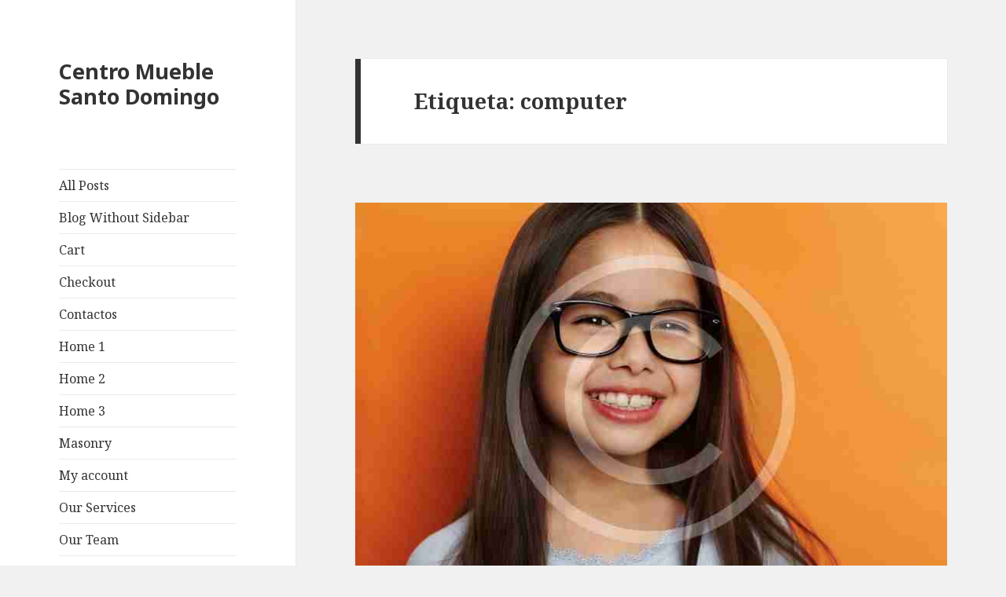

--- FILE ---
content_type: text/html; charset=UTF-8
request_url: http://www.centromueble.com.do/tag/computer/
body_size: 9008
content:
<!DOCTYPE html>
<html lang="es-ES" class="no-js">
<head>
	<meta charset="UTF-8">
	<meta name="viewport" content="width=device-width">
	<link rel="profile" href="http://gmpg.org/xfn/11">
	<link rel="pingback" href="http://www.centromueble.com.do/xmlrpc.php">
	<!--[if lt IE 9]>
	<script src="http://www.centromueble.com.do/wp-content/themes/twentyfifteen/js/html5.js"></script>
	<![endif]-->
	<script>(function(html){html.className = html.className.replace(/\bno-js\b/,'js')})(document.documentElement);</script>
<title>computer &#8211; Centro Mueble Santo Domingo</title>
<link rel='dns-prefetch' href='//maps.googleapis.com' />
<link rel='dns-prefetch' href='//code.tidio.co' />
<link rel='dns-prefetch' href='//fonts.googleapis.com' />
<link rel='dns-prefetch' href='//s.w.org' />
<link href='https://fonts.gstatic.com' crossorigin rel='preconnect' />
<link rel="alternate" type="application/rss+xml" title="Centro Mueble Santo Domingo &raquo; Feed" href="http://www.centromueble.com.do/feed/" />
<link rel="alternate" type="application/rss+xml" title="Centro Mueble Santo Domingo &raquo; RSS de los comentarios" href="http://www.centromueble.com.do/comments/feed/" />
<link rel="alternate" type="application/rss+xml" title="Centro Mueble Santo Domingo &raquo; computer RSS de la etiqueta" href="http://www.centromueble.com.do/tag/computer/feed/" />
		<script type="text/javascript">
			window._wpemojiSettings = {"baseUrl":"https:\/\/s.w.org\/images\/core\/emoji\/11\/72x72\/","ext":".png","svgUrl":"https:\/\/s.w.org\/images\/core\/emoji\/11\/svg\/","svgExt":".svg","source":{"concatemoji":"http:\/\/www.centromueble.com.do\/wp-includes\/js\/wp-emoji-release.min.js?ver=4.9.22"}};
			!function(e,a,t){var n,r,o,i=a.createElement("canvas"),p=i.getContext&&i.getContext("2d");function s(e,t){var a=String.fromCharCode;p.clearRect(0,0,i.width,i.height),p.fillText(a.apply(this,e),0,0);e=i.toDataURL();return p.clearRect(0,0,i.width,i.height),p.fillText(a.apply(this,t),0,0),e===i.toDataURL()}function c(e){var t=a.createElement("script");t.src=e,t.defer=t.type="text/javascript",a.getElementsByTagName("head")[0].appendChild(t)}for(o=Array("flag","emoji"),t.supports={everything:!0,everythingExceptFlag:!0},r=0;r<o.length;r++)t.supports[o[r]]=function(e){if(!p||!p.fillText)return!1;switch(p.textBaseline="top",p.font="600 32px Arial",e){case"flag":return s([55356,56826,55356,56819],[55356,56826,8203,55356,56819])?!1:!s([55356,57332,56128,56423,56128,56418,56128,56421,56128,56430,56128,56423,56128,56447],[55356,57332,8203,56128,56423,8203,56128,56418,8203,56128,56421,8203,56128,56430,8203,56128,56423,8203,56128,56447]);case"emoji":return!s([55358,56760,9792,65039],[55358,56760,8203,9792,65039])}return!1}(o[r]),t.supports.everything=t.supports.everything&&t.supports[o[r]],"flag"!==o[r]&&(t.supports.everythingExceptFlag=t.supports.everythingExceptFlag&&t.supports[o[r]]);t.supports.everythingExceptFlag=t.supports.everythingExceptFlag&&!t.supports.flag,t.DOMReady=!1,t.readyCallback=function(){t.DOMReady=!0},t.supports.everything||(n=function(){t.readyCallback()},a.addEventListener?(a.addEventListener("DOMContentLoaded",n,!1),e.addEventListener("load",n,!1)):(e.attachEvent("onload",n),a.attachEvent("onreadystatechange",function(){"complete"===a.readyState&&t.readyCallback()})),(n=t.source||{}).concatemoji?c(n.concatemoji):n.wpemoji&&n.twemoji&&(c(n.twemoji),c(n.wpemoji)))}(window,document,window._wpemojiSettings);
		</script>
		<style type="text/css">
img.wp-smiley,
img.emoji {
	display: inline !important;
	border: none !important;
	box-shadow: none !important;
	height: 1em !important;
	width: 1em !important;
	margin: 0 .07em !important;
	vertical-align: -0.1em !important;
	background: none !important;
	padding: 0 !important;
}
</style>
<link rel='stylesheet' id='essential-grid-plugin-settings-css'  href='http://www.centromueble.com.do/wp-content/plugins/essential-grid/public/assets/css/settings.css?ver=2.1.5' type='text/css' media='all' />
<link rel='stylesheet' id='tp-open-sans-css'  href='http://fonts.googleapis.com/css?family=Open+Sans%3A300%2C400%2C600%2C700%2C800&#038;ver=4.9.22' type='text/css' media='all' />
<link rel='stylesheet' id='tp-raleway-css'  href='http://fonts.googleapis.com/css?family=Raleway%3A100%2C200%2C300%2C400%2C500%2C600%2C700%2C800%2C900&#038;ver=4.9.22' type='text/css' media='all' />
<link rel='stylesheet' id='tp-droid-serif-css'  href='http://fonts.googleapis.com/css?family=Droid+Serif%3A400%2C700&#038;ver=4.9.22' type='text/css' media='all' />
<link rel='stylesheet' id='rs-plugin-settings-css'  href='http://www.centromueble.com.do/wp-content/plugins/revslider/public/assets/css/settings.css?ver=5.4.5.1' type='text/css' media='all' />
<style id='rs-plugin-settings-inline-css' type='text/css'>
#rs-demo-id {}
</style>
<link rel='stylesheet' id='woocommerce-layout-css'  href='http://www.centromueble.com.do/wp-content/plugins/woocommerce/assets/css/woocommerce-layout.css?ver=3.5.3' type='text/css' media='all' />
<link rel='stylesheet' id='woocommerce-smallscreen-css'  href='http://www.centromueble.com.do/wp-content/plugins/woocommerce/assets/css/woocommerce-smallscreen.css?ver=3.5.3' type='text/css' media='only screen and (max-width: 768px)' />
<link rel='stylesheet' id='woocommerce-general-css'  href='http://www.centromueble.com.do/wp-content/plugins/woocommerce/assets/css/woocommerce.css?ver=3.5.3' type='text/css' media='all' />
<style id='woocommerce-inline-inline-css' type='text/css'>
.woocommerce form .form-row .required { visibility: visible; }
</style>
<link rel='stylesheet' id='twentyfifteen-fonts-css'  href='https://fonts.googleapis.com/css?family=Noto+Sans%3A400italic%2C700italic%2C400%2C700%7CNoto+Serif%3A400italic%2C700italic%2C400%2C700%7CInconsolata%3A400%2C700&#038;subset=latin%2Clatin-ext' type='text/css' media='all' />
<link rel='stylesheet' id='genericons-css'  href='http://www.centromueble.com.do/wp-content/themes/twentyfifteen/genericons/genericons.css?ver=3.2' type='text/css' media='all' />
<link rel='stylesheet' id='twentyfifteen-style-css'  href='http://www.centromueble.com.do/wp-content/themes/twentyfifteen/style.css?ver=4.9.22' type='text/css' media='all' />
<!--[if lt IE 9]>
<link rel='stylesheet' id='twentyfifteen-ie-css'  href='http://www.centromueble.com.do/wp-content/themes/twentyfifteen/css/ie.css?ver=20141010' type='text/css' media='all' />
<![endif]-->
<!--[if lt IE 8]>
<link rel='stylesheet' id='twentyfifteen-ie7-css'  href='http://www.centromueble.com.do/wp-content/themes/twentyfifteen/css/ie7.css?ver=20141010' type='text/css' media='all' />
<![endif]-->
<script type='text/javascript' src='http://www.centromueble.com.do/wp-includes/js/jquery/jquery.js?ver=1.12.4'></script>
<script type='text/javascript' src='http://www.centromueble.com.do/wp-includes/js/jquery/jquery-migrate.min.js?ver=1.4.1'></script>
<script type='text/javascript' src='https://maps.googleapis.com/maps/api/js?key=AIzaSyD3CjvH-dG05bXlbJdV35seyCpzNSQcO78&#038;libraries=places&#038;ver=4.9.22'></script>
<script type='text/javascript' src='http://www.centromueble.com.do/wp-content/plugins/essential-grid/public/assets/js/lightbox.js?ver=2.1.5'></script>
<script type='text/javascript' src='http://www.centromueble.com.do/wp-content/plugins/essential-grid/public/assets/js/jquery.themepunch.tools.min.js?ver=2.1.5'></script>
<script type='text/javascript' src='http://www.centromueble.com.do/wp-content/plugins/revslider/public/assets/js/jquery.themepunch.revolution.min.js?ver=5.4.5.1'></script>
<script type='text/javascript' src='http://www.centromueble.com.do/wp-content/plugins/woocommerce/assets/js/jquery-blockui/jquery.blockUI.min.js?ver=2.70'></script>
<script type='text/javascript'>
/* <![CDATA[ */
var wc_add_to_cart_params = {"ajax_url":"\/wp-admin\/admin-ajax.php","wc_ajax_url":"\/?wc-ajax=%%endpoint%%","i18n_view_cart":"View cart","cart_url":"http:\/\/www.centromueble.com.do\/cart\/","is_cart":"","cart_redirect_after_add":"no"};
/* ]]> */
</script>
<script type='text/javascript' src='http://www.centromueble.com.do/wp-content/plugins/woocommerce/assets/js/frontend/add-to-cart.min.js?ver=3.5.3'></script>
<script type='text/javascript' src='http://www.centromueble.com.do/wp-content/plugins/js_composer/assets/js/vendors/woocommerce-add-to-cart.js?ver=5.2.1'></script>
<link rel='https://api.w.org/' href='http://www.centromueble.com.do/wp-json/' />
<link rel="EditURI" type="application/rsd+xml" title="RSD" href="http://www.centromueble.com.do/xmlrpc.php?rsd" />
<link rel="wlwmanifest" type="application/wlwmanifest+xml" href="http://www.centromueble.com.do/wp-includes/wlwmanifest.xml" /> 
<meta name="generator" content="WordPress 4.9.22" />
<meta name="generator" content="WooCommerce 3.5.3" />
		<script type="text/javascript">
			var ajaxRevslider;
			
			jQuery(document).ready(function() {
				// CUSTOM AJAX CONTENT LOADING FUNCTION
				ajaxRevslider = function(obj) {
				
					// obj.type : Post Type
					// obj.id : ID of Content to Load
					// obj.aspectratio : The Aspect Ratio of the Container / Media
					// obj.selector : The Container Selector where the Content of Ajax will be injected. It is done via the Essential Grid on Return of Content
					
					var content = "";

					data = {};
					
					data.action = 'revslider_ajax_call_front';
					data.client_action = 'get_slider_html';
					data.token = '9606faf7ed';
					data.type = obj.type;
					data.id = obj.id;
					data.aspectratio = obj.aspectratio;
					
					// SYNC AJAX REQUEST
					jQuery.ajax({
						type:"post",
						url:"http://www.centromueble.com.do/wp-admin/admin-ajax.php",
						dataType: 'json',
						data:data,
						async:false,
						success: function(ret, textStatus, XMLHttpRequest) {
							if(ret.success == true)
								content = ret.data;								
						},
						error: function(e) {
							console.log(e);
						}
					});
					
					 // FIRST RETURN THE CONTENT WHEN IT IS LOADED !!
					 return content;						 
				};
				
				// CUSTOM AJAX FUNCTION TO REMOVE THE SLIDER
				var ajaxRemoveRevslider = function(obj) {
					return jQuery(obj.selector+" .rev_slider").revkill();
				};

				// EXTEND THE AJAX CONTENT LOADING TYPES WITH TYPE AND FUNCTION
				var extendessential = setInterval(function() {
					if (jQuery.fn.tpessential != undefined) {
						clearInterval(extendessential);
						if(typeof(jQuery.fn.tpessential.defaults) !== 'undefined') {
							jQuery.fn.tpessential.defaults.ajaxTypes.push({type:"revslider",func:ajaxRevslider,killfunc:ajaxRemoveRevslider,openAnimationSpeed:0.3});   
							// type:  Name of the Post to load via Ajax into the Essential Grid Ajax Container
							// func: the Function Name which is Called once the Item with the Post Type has been clicked
							// killfunc: function to kill in case the Ajax Window going to be removed (before Remove function !
							// openAnimationSpeed: how quick the Ajax Content window should be animated (default is 0.3)
						}
					}
				},30);
			});
		</script>
		<link rel="apple-touch-icon" sizes="180x180" href="/wp-content/uploads/fbrfg/apple-touch-icon.png">
<link rel="icon" type="image/png" sizes="32x32" href="/wp-content/uploads/fbrfg/favicon-32x32.png">
<link rel="icon" type="image/png" sizes="16x16" href="/wp-content/uploads/fbrfg/favicon-16x16.png">
<link rel="manifest" href="/wp-content/uploads/fbrfg/site.webmanifest">
<link rel="mask-icon" href="/wp-content/uploads/fbrfg/safari-pinned-tab.svg" color="#5bbad5">
<link rel="shortcut icon" href="/wp-content/uploads/fbrfg/favicon.ico">
<meta name="msapplication-TileColor" content="#da532c">
<meta name="msapplication-config" content="/wp-content/uploads/fbrfg/browserconfig.xml">
<meta name="theme-color" content="#ffffff"><meta name="referrer" content="always"/>	<noscript><style>.woocommerce-product-gallery{ opacity: 1 !important; }</style></noscript>
	<meta name="generator" content="Powered by Visual Composer - drag and drop page builder for WordPress."/>
<!--[if lte IE 9]><link rel="stylesheet" type="text/css" href="http://www.centromueble.com.do/wp-content/plugins/js_composer/assets/css/vc_lte_ie9.min.css" media="screen"><![endif]--><meta name="generator" content="Powered by Slider Revolution 5.4.5.1 - responsive, Mobile-Friendly Slider Plugin for WordPress with comfortable drag and drop interface." />
<script type="text/javascript">function setREVStartSize(e){
				try{ var i=jQuery(window).width(),t=9999,r=0,n=0,l=0,f=0,s=0,h=0;					
					if(e.responsiveLevels&&(jQuery.each(e.responsiveLevels,function(e,f){f>i&&(t=r=f,l=e),i>f&&f>r&&(r=f,n=e)}),t>r&&(l=n)),f=e.gridheight[l]||e.gridheight[0]||e.gridheight,s=e.gridwidth[l]||e.gridwidth[0]||e.gridwidth,h=i/s,h=h>1?1:h,f=Math.round(h*f),"fullscreen"==e.sliderLayout){var u=(e.c.width(),jQuery(window).height());if(void 0!=e.fullScreenOffsetContainer){var c=e.fullScreenOffsetContainer.split(",");if (c) jQuery.each(c,function(e,i){u=jQuery(i).length>0?u-jQuery(i).outerHeight(!0):u}),e.fullScreenOffset.split("%").length>1&&void 0!=e.fullScreenOffset&&e.fullScreenOffset.length>0?u-=jQuery(window).height()*parseInt(e.fullScreenOffset,0)/100:void 0!=e.fullScreenOffset&&e.fullScreenOffset.length>0&&(u-=parseInt(e.fullScreenOffset,0))}f=u}else void 0!=e.minHeight&&f<e.minHeight&&(f=e.minHeight);e.c.closest(".rev_slider_wrapper").css({height:f})					
				}catch(d){console.log("Failure at Presize of Slider:"+d)}
			};</script>
<noscript><style type="text/css"> .wpb_animate_when_almost_visible { opacity: 1; }</style></noscript></head>

<body class="archive tag tag-computer tag-11 woocommerce-no-js wpb-js-composer js-comp-ver-5.2.1 vc_responsive">
<div id="page" class="hfeed site">
	<a class="skip-link screen-reader-text" href="#content">Saltar al contenido</a>

	<div id="sidebar" class="sidebar">
		<header id="masthead" class="site-header" role="banner">
			<div class="site-branding">
										<p class="site-title"><a href="http://www.centromueble.com.do/" rel="home">Centro Mueble Santo Domingo</a></p>
									<button class="secondary-toggle">Menú y widgets</button>
			</div><!-- .site-branding -->
		</header><!-- .site-header -->

			<div id="secondary" class="secondary">

					<nav id="site-navigation" class="main-navigation" role="navigation">
				<div class="nav-menu"><ul>
<li class="page_item page-item-17"><a href="http://www.centromueble.com.do/all-posts/">All Posts</a></li>
<li class="page_item page-item-102"><a href="http://www.centromueble.com.do/blog-without-sidebar/">Blog Without Sidebar</a></li>
<li class="page_item page-item-727"><a href="http://www.centromueble.com.do/cart/">Cart</a></li>
<li class="page_item page-item-732"><a href="http://www.centromueble.com.do/checkout/">Checkout</a></li>
<li class="page_item page-item-15"><a href="http://www.centromueble.com.do/contact-us/">Contactos</a></li>
<li class="page_item page-item-344"><a href="http://www.centromueble.com.do/">Home 1</a></li>
<li class="page_item page-item-613"><a href="http://www.centromueble.com.do/home-2/">Home 2</a></li>
<li class="page_item page-item-42"><a href="http://www.centromueble.com.do/home-3/">Home 3</a></li>
<li class="page_item page-item-107"><a href="http://www.centromueble.com.do/masonry/">Masonry</a></li>
<li class="page_item page-item-958"><a href="http://www.centromueble.com.do/my-account/">My account</a></li>
<li class="page_item page-item-25"><a href="http://www.centromueble.com.do/our-services/">Our Services</a></li>
<li class="page_item page-item-21"><a href="http://www.centromueble.com.do/our-team/">Our Team</a></li>
<li class="page_item page-item-19"><a href="http://www.centromueble.com.do/faqs/">Preguntas frecuentes</a></li>
<li class="page_item page-item-23"><a href="http://www.centromueble.com.do/about-us/">Quienes Somos?</a></li>
<li class="page_item page-item-9"><a href="http://www.centromueble.com.do/shop/">Shop</a></li>
<li class="page_item page-item-13"><a href="http://www.centromueble.com.do/shortcodes/">Shortcodes</a></li>
<li class="page_item page-item-44"><a href="http://www.centromueble.com.do/support/">Support</a></li>
<li class="page_item page-item-105"><a href="http://www.centromueble.com.do/blog-with-sidebar/">Tips sobre los niños</a></li>
<li class="page_item page-item-11"><a href="http://www.centromueble.com.do/typography/">Typography</a></li>
<li class="page_item page-item-48"><a href="http://www.centromueble.com.do/video-tutorials/">Video Tutorials</a></li>
</ul></div>
			</nav><!-- .main-navigation -->
		
		
					<div id="widget-area" class="widget-area" role="complementary">
				<aside id="tag_cloud-2" class="widget widget_tag_cloud"><h2 class="widget-title">Etiquetas</h2><div class="tagcloud"><ul class='wp-tag-cloud' role='list'>
	<li><a href="http://www.centromueble.com.do/tag/camera/" class="tag-cloud-link tag-link-53 tag-link-position-1" style="font-size: 8pt;" aria-label="camera (1 elemento)">camera</a></li>
	<li><a href="http://www.centromueble.com.do/tag/chilled/" class="tag-cloud-link tag-link-55 tag-link-position-2" style="font-size: 8pt;" aria-label="chilled (1 elemento)">chilled</a></li>
	<li><a href="http://www.centromueble.com.do/tag/coctail/" class="tag-cloud-link tag-link-56 tag-link-position-3" style="font-size: 8pt;" aria-label="coctail (1 elemento)">coctail</a></li>
	<li><a href="http://www.centromueble.com.do/tag/computer/" class="tag-cloud-link tag-link-11 tag-link-position-4" style="font-size: 8pt;" aria-label="computer (1 elemento)">computer</a></li>
	<li><a href="http://www.centromueble.com.do/tag/cool/" class="tag-cloud-link tag-link-54 tag-link-position-5" style="font-size: 8pt;" aria-label="cool (1 elemento)">cool</a></li>
	<li><a href="http://www.centromueble.com.do/tag/dark/" class="tag-cloud-link tag-link-64 tag-link-position-6" style="font-size: 10.571428571429pt;" aria-label="dark (2 elementos)">dark</a></li>
	<li><a href="http://www.centromueble.com.do/tag/family/" class="tag-cloud-link tag-link-13 tag-link-position-7" style="font-size: 20.857142857143pt;" aria-label="family (15 elementos)">family</a></li>
	<li><a href="http://www.centromueble.com.do/tag/food/" class="tag-cloud-link tag-link-51 tag-link-position-8" style="font-size: 13.714285714286pt;" aria-label="food (4 elementos)">food</a></li>
	<li><a href="http://www.centromueble.com.do/tag/games/" class="tag-cloud-link tag-link-14 tag-link-position-9" style="font-size: 8pt;" aria-label="games (1 elemento)">games</a></li>
	<li><a href="http://www.centromueble.com.do/tag/hardware/" class="tag-cloud-link tag-link-60 tag-link-position-10" style="font-size: 14.857142857143pt;" aria-label="hardware (5 elementos)">hardware</a></li>
	<li><a href="http://www.centromueble.com.do/tag/health/" class="tag-cloud-link tag-link-15 tag-link-position-11" style="font-size: 20.142857142857pt;" aria-label="health (13 elementos)">health</a></li>
	<li><a href="http://www.centromueble.com.do/tag/hipster/" class="tag-cloud-link tag-link-52 tag-link-position-12" style="font-size: 19.571428571429pt;" aria-label="hipster (12 elementos)">hipster</a></li>
	<li><a href="http://www.centromueble.com.do/tag/holidays/" class="tag-cloud-link tag-link-16 tag-link-position-13" style="font-size: 22pt;" aria-label="holidays (18 elementos)">holidays</a></li>
	<li><a href="http://www.centromueble.com.do/tag/kidscare/" class="tag-cloud-link tag-link-17 tag-link-position-14" style="font-size: 8pt;" aria-label="kidscare (1 elemento)">kidscare</a></li>
	<li><a href="http://www.centromueble.com.do/tag/light/" class="tag-cloud-link tag-link-57 tag-link-position-15" style="font-size: 16.571428571429pt;" aria-label="light (7 elementos)">light</a></li>
	<li><a href="http://www.centromueble.com.do/tag/mac/" class="tag-cloud-link tag-link-63 tag-link-position-16" style="font-size: 12.285714285714pt;" aria-label="mac (3 elementos)">mac</a></li>
	<li><a href="http://www.centromueble.com.do/tag/place/" class="tag-cloud-link tag-link-58 tag-link-position-17" style="font-size: 12.285714285714pt;" aria-label="place (3 elementos)">place</a></li>
	<li><a href="http://www.centromueble.com.do/tag/retro/" class="tag-cloud-link tag-link-61 tag-link-position-18" style="font-size: 10.571428571429pt;" aria-label="retro (2 elementos)">retro</a></li>
	<li><a href="http://www.centromueble.com.do/tag/toys/" class="tag-cloud-link tag-link-18 tag-link-position-19" style="font-size: 8pt;" aria-label="toys (1 elemento)">toys</a></li>
	<li><a href="http://www.centromueble.com.do/tag/video-2/" class="tag-cloud-link tag-link-59 tag-link-position-20" style="font-size: 15.857142857143pt;" aria-label="video-2 (6 elementos)">video-2</a></li>
	<li><a href="http://www.centromueble.com.do/tag/watch/" class="tag-cloud-link tag-link-62 tag-link-position-21" style="font-size: 8pt;" aria-label="watch (1 elemento)">watch</a></li>
</ul>
</div>
</aside><aside id="woocommerce_products-5" class="widget woocommerce widget_products"><h2 class="widget-title">Productos</h2><ul class="product_list_widget"><li>
	
	<a href="http://www.centromueble.com.do/product/stackable-monster-block/">
		<img width="200" height="200" src="http://www.centromueble.com.do/wp-content/uploads/2016/05/domirtoriossabrinacentromueblesrd-200x200.png" class="attachment-woocommerce_thumbnail size-woocommerce_thumbnail" alt="" srcset="http://www.centromueble.com.do/wp-content/uploads/2016/05/domirtoriossabrinacentromueblesrd-200x200.png 200w, http://www.centromueble.com.do/wp-content/uploads/2016/05/domirtoriossabrinacentromueblesrd-350x350.png 350w, http://www.centromueble.com.do/wp-content/uploads/2016/05/domirtoriossabrinacentromueblesrd-150x150.png 150w, http://www.centromueble.com.do/wp-content/uploads/2016/05/domirtoriossabrinacentromueblesrd-300x300.png 300w, http://www.centromueble.com.do/wp-content/uploads/2016/05/domirtoriossabrinacentromueblesrd-100x100.png 100w, http://www.centromueble.com.do/wp-content/uploads/2016/05/domirtoriossabrinacentromueblesrd.png 400w" sizes="(max-width: 200px) 100vw, 200px" />		<span class="product-title">Dormitorio Sabrina</span>
	</a>

				
	
	</li>
<li>
	
	<a href="http://www.centromueble.com.do/product/build-on-brick-blue-mug/">
		<img width="200" height="200" src="http://www.centromueble.com.do/wp-content/uploads/2016/05/domirtoriostefanycentromueblesrd-200x200.png" class="attachment-woocommerce_thumbnail size-woocommerce_thumbnail" alt="" srcset="http://www.centromueble.com.do/wp-content/uploads/2016/05/domirtoriostefanycentromueblesrd-200x200.png 200w, http://www.centromueble.com.do/wp-content/uploads/2016/05/domirtoriostefanycentromueblesrd-350x350.png 350w, http://www.centromueble.com.do/wp-content/uploads/2016/05/domirtoriostefanycentromueblesrd-150x150.png 150w, http://www.centromueble.com.do/wp-content/uploads/2016/05/domirtoriostefanycentromueblesrd-300x300.png 300w, http://www.centromueble.com.do/wp-content/uploads/2016/05/domirtoriostefanycentromueblesrd-100x100.png 100w, http://www.centromueble.com.do/wp-content/uploads/2016/05/domirtoriostefanycentromueblesrd.png 400w" sizes="(max-width: 200px) 100vw, 200px" />		<span class="product-title">Dormitorio Stefany</span>
	</a>

				
	
	</li>
<li>
	
	<a href="http://www.centromueble.com.do/product/swing-n-slide-jamboree-fort-playset/">
		<img width="200" height="200" src="http://www.centromueble.com.do/wp-content/uploads/2016/05/domirtorioorlandocentromueblesrd-200x200.png" class="attachment-woocommerce_thumbnail size-woocommerce_thumbnail" alt="" srcset="http://www.centromueble.com.do/wp-content/uploads/2016/05/domirtorioorlandocentromueblesrd-200x200.png 200w, http://www.centromueble.com.do/wp-content/uploads/2016/05/domirtorioorlandocentromueblesrd-350x350.png 350w, http://www.centromueble.com.do/wp-content/uploads/2016/05/domirtorioorlandocentromueblesrd-150x150.png 150w, http://www.centromueble.com.do/wp-content/uploads/2016/05/domirtorioorlandocentromueblesrd-300x300.png 300w, http://www.centromueble.com.do/wp-content/uploads/2016/05/domirtorioorlandocentromueblesrd-100x100.png 100w, http://www.centromueble.com.do/wp-content/uploads/2016/05/domirtorioorlandocentromueblesrd.png 400w" sizes="(max-width: 200px) 100vw, 200px" />		<span class="product-title">Dormitorio Orlando</span>
	</a>

				
	
	</li>
<li>
	
	<a href="http://www.centromueble.com.do/product/outdoor-camping-adventures-vehicle-in-pink/">
		<img width="200" height="200" src="http://www.centromueble.com.do/wp-content/uploads/2016/05/cunacentromueblerd-200x200.png" class="attachment-woocommerce_thumbnail size-woocommerce_thumbnail" alt="" srcset="http://www.centromueble.com.do/wp-content/uploads/2016/05/cunacentromueblerd-200x200.png 200w, http://www.centromueble.com.do/wp-content/uploads/2016/05/cunacentromueblerd-350x350.png 350w, http://www.centromueble.com.do/wp-content/uploads/2016/05/cunacentromueblerd-150x150.png 150w, http://www.centromueble.com.do/wp-content/uploads/2016/05/cunacentromueblerd-300x300.png 300w, http://www.centromueble.com.do/wp-content/uploads/2016/05/cunacentromueblerd-100x100.png 100w, http://www.centromueble.com.do/wp-content/uploads/2016/05/cunacentromueblerd.png 400w" sizes="(max-width: 200px) 100vw, 200px" />		<span class="product-title">Cuna Moises</span>
	</a>

				
	
	</li>
</ul></aside>			</div><!-- .widget-area -->
		
	</div><!-- .secondary -->

	</div><!-- .sidebar -->

	<div id="content" class="site-content">

	<section id="primary" class="content-area">
		<main id="main" class="site-main" role="main">

		
			<header class="page-header">
				<h1 class="page-title">Etiqueta: computer</h1>			</header><!-- .page-header -->

			
<article id="post-57" class="post-57 post type-post status-publish format-standard has-post-thumbnail hentry category-kids-health category-toys-games tag-computer tag-family tag-health tag-holidays">
	
	<a class="post-thumbnail" href="http://www.centromueble.com.do/is-computer-damaging-your-childs-health/" aria-hidden="true">
		<img width="765" height="510" src="http://www.centromueble.com.do/wp-content/uploads/2016/05/image-12.jpg" class="attachment-post-thumbnail size-post-thumbnail wp-post-image" alt="Is Computer Damaging Your Child&#8217;s Health?" srcset="http://www.centromueble.com.do/wp-content/uploads/2016/05/image-12.jpg 2340w, http://www.centromueble.com.do/wp-content/uploads/2016/05/image-12-350x233.jpg 350w, http://www.centromueble.com.do/wp-content/uploads/2016/05/image-12-300x200.jpg 300w, http://www.centromueble.com.do/wp-content/uploads/2016/05/image-12-768x512.jpg 768w, http://www.centromueble.com.do/wp-content/uploads/2016/05/image-12-1024x683.jpg 1024w" sizes="(max-width: 765px) 100vw, 765px" />	</a>

	
	<header class="entry-header">
		<h2 class="entry-title"><a href="http://www.centromueble.com.do/is-computer-damaging-your-childs-health/" rel="bookmark">Is Computer Damaging Your Child&#8217;s Health?</a></h2>	</header><!-- .entry-header -->

	<div class="entry-content">
		<p>Sed ut perspiciatis, unde omnis iste natus error sit voluptatem accusantium doloremque laudantium, totam rem aperiam eaque ipsa, quae ab illo inventore veritatis et quasi architecto beatae vitae dicta sunt, explicabo. Nemo enim ipsam voluptatem, quia voluptas sit, aspernatur aut odit aut fugit, sed quia consequuntur magni dolores eos, qui ratione voluptatem sequi nesciunt, neque porro quisquam est, qui dolorem ipsum, quia dolor sit, amet, consectetur, adipisci velit, sed quia non numquam eius modi tempora incidunt, ut labore et dolore magnam aliquam quaerat voluptatem. Ut enim ad minima veniam, quis nostrum exercitationem ullam corporis suscipit laboriosam, nisi ut aliquid ex ea commodi consequatur?</p>
<p>Quis autem vel eum iure reprehenderit, qui in ea voluptate velit esse, quam nihil molestiae consequatur, vel illum, qui dolorem eum fugiat, quo voluptas nulla pariatur? At vero eos et accusamus et iusto odio dignissimos ducimus, qui blanditiis praesentium voluptatum deleniti atque corrupti, quos dolores et quas molestias excepturi sint, obcaecati cupiditate non provident, similique sunt in culpa, qui officia deserunt mollitia animi, id est laborum et dolorum fuga. Et harum quidem rerum facilis est et expedita distinctio.</p>
<p>Nam libero tempore, cum soluta nobis est eligendi optio, cumque nihil impedit, quo minus id, quod maxime placeat, facere possimus, omnis voluptas assumenda est, omnis dolor repellendus. Temporibus autem quibusdam et aut officiis debitis aut rerum necessitatibus saepe eveniet, ut et voluptates repudiandae sint et molestiae non recusandae. Itaque earum rerum hic tenetur a sapiente delectus, ut aut reiciendis voluptatibus maiores alias consequatur aut perferendis doloribus asperiores repellat.</p>
	</div><!-- .entry-content -->

	
	<footer class="entry-footer">
		<span class="posted-on"><span class="screen-reader-text">Publicado el </span><a href="http://www.centromueble.com.do/is-computer-damaging-your-childs-health/" rel="bookmark"><time class="entry-date published updated" datetime="2016-05-23T13:49:54+00:00">mayo 23, 2016</time></a></span><span class="cat-links"><span class="screen-reader-text">Categorías </span><a href="http://www.centromueble.com.do/category/kids-health/" rel="category tag">Kids' Health</a>, <a href="http://www.centromueble.com.do/category/toys-games/" rel="category tag">Toys &amp; Games</a></span><span class="tags-links"><span class="screen-reader-text">Etiquetas </span><a href="http://www.centromueble.com.do/tag/computer/" rel="tag">computer</a>, <a href="http://www.centromueble.com.do/tag/family/" rel="tag">family</a>, <a href="http://www.centromueble.com.do/tag/health/" rel="tag">health</a>, <a href="http://www.centromueble.com.do/tag/holidays/" rel="tag">holidays</a></span><span class="comments-link"><a href="http://www.centromueble.com.do/is-computer-damaging-your-childs-health/#respond">Deja un comentario<span class="screen-reader-text"> en Is Computer Damaging Your Child&#8217;s Health?</span></a></span>			</footer><!-- .entry-footer -->

</article><!-- #post-## -->

		</main><!-- .site-main -->
	</section><!-- .content-area -->


	</div><!-- .site-content -->

	<footer id="colophon" class="site-footer" role="contentinfo">
		<div class="site-info">
									<a href="https://es.wordpress.org/" class="imprint">
				Creado con WordPress			</a>
		</div><!-- .site-info -->
	</footer><!-- .site-footer -->

</div><!-- .site -->

	<script type="text/javascript">
		var c = document.body.className;
		c = c.replace(/woocommerce-no-js/, 'woocommerce-js');
		document.body.className = c;
	</script>
	<script type='text/javascript'>
/* <![CDATA[ */
var TRX_UTILS_STORAGE = {"ajax_url":"http:\/\/www.centromueble.com.do\/wp-admin\/admin-ajax.php","ajax_nonce":"a936185f74","site_url":"http:\/\/www.centromueble.com.do","user_logged_in":"0","email_mask":"^([a-zA-Z0-9_\\-]+\\.)*[a-zA-Z0-9_\\-]+@[a-z0-9_\\-]+(\\.[a-z0-9_\\-]+)*\\.[a-z]{2,6}$","msg_ajax_error":"Invalid server answer!","msg_error_global":"Invalid field's value!","msg_name_empty":"The name can't be empty","msg_email_empty":"Too short (or empty) email address","msg_email_not_valid":"E-mail address is invalid","msg_text_empty":"The message text can't be empty","msg_send_complete":"Send message complete!","msg_send_error":"Transmit failed!","login_via_ajax":"1","msg_login_empty":"The Login field can't be empty","msg_login_long":"The Login field is too long","msg_password_empty":"The password can't be empty and shorter then 4 characters","msg_password_long":"The password is too long","msg_login_success":"Login success! The page will be reloaded in 3 sec.","msg_login_error":"Login failed!","msg_not_agree":"Please, read and check 'Terms and Conditions'","msg_email_long":"E-mail address is too long","msg_password_not_equal":"The passwords in both fields are not equal","msg_registration_success":"Registration success! Please log in!","msg_registration_error":"Registration failed!"};
/* ]]> */
</script>
<script type='text/javascript' src='http://www.centromueble.com.do/wp-content/plugins/trx_utils/js/trx_utils.js'></script>
<script type='text/javascript' src='http://www.centromueble.com.do/wp-content/plugins/woocommerce/assets/js/js-cookie/js.cookie.min.js?ver=2.1.4'></script>
<script type='text/javascript'>
/* <![CDATA[ */
var woocommerce_params = {"ajax_url":"\/wp-admin\/admin-ajax.php","wc_ajax_url":"\/?wc-ajax=%%endpoint%%"};
/* ]]> */
</script>
<script type='text/javascript' src='http://www.centromueble.com.do/wp-content/plugins/woocommerce/assets/js/frontend/woocommerce.min.js?ver=3.5.3'></script>
<script type='text/javascript'>
/* <![CDATA[ */
var wc_cart_fragments_params = {"ajax_url":"\/wp-admin\/admin-ajax.php","wc_ajax_url":"\/?wc-ajax=%%endpoint%%","cart_hash_key":"wc_cart_hash_a985fecd927c7741124a9721be6e7808","fragment_name":"wc_fragments_a985fecd927c7741124a9721be6e7808"};
/* ]]> */
</script>
<script type='text/javascript' src='http://www.centromueble.com.do/wp-content/plugins/woocommerce/assets/js/frontend/cart-fragments.min.js?ver=3.5.3'></script>
<script type='text/javascript'>
/* <![CDATA[ */
var mailchimp_public_data = {"site_url":"http:\/\/www.centromueble.com.do","ajax_url":"http:\/\/www.centromueble.com.do\/wp-admin\/admin-ajax.php"};
/* ]]> */
</script>
<script type='text/javascript' src='http://www.centromueble.com.do/wp-content/plugins/mailchimp-for-woocommerce/public/js/mailchimp-woocommerce-public.min.js?ver=2.1.11'></script>
<script type='text/javascript' src='http://www.centromueble.com.do/wp-content/themes/twentyfifteen/js/skip-link-focus-fix.js?ver=20141010'></script>
<script type='text/javascript'>
/* <![CDATA[ */
var screenReaderText = {"expand":"<span class=\"screen-reader-text\">expande el men\u00fa inferior<\/span>","collapse":"<span class=\"screen-reader-text\">plegar men\u00fa inferior<\/span>"};
/* ]]> */
</script>
<script type='text/javascript' src='http://www.centromueble.com.do/wp-content/themes/twentyfifteen/js/functions.js?ver=20150330'></script>
<script type='text/javascript' src='//code.tidio.co/ltybdixt8qtq7hfsuuo4vrxmqewhkx2l.js?ver=3.3.3'></script>
<script type='text/javascript' src='http://www.centromueble.com.do/wp-includes/js/wp-embed.min.js?ver=4.9.22'></script>

</body>
</html>
